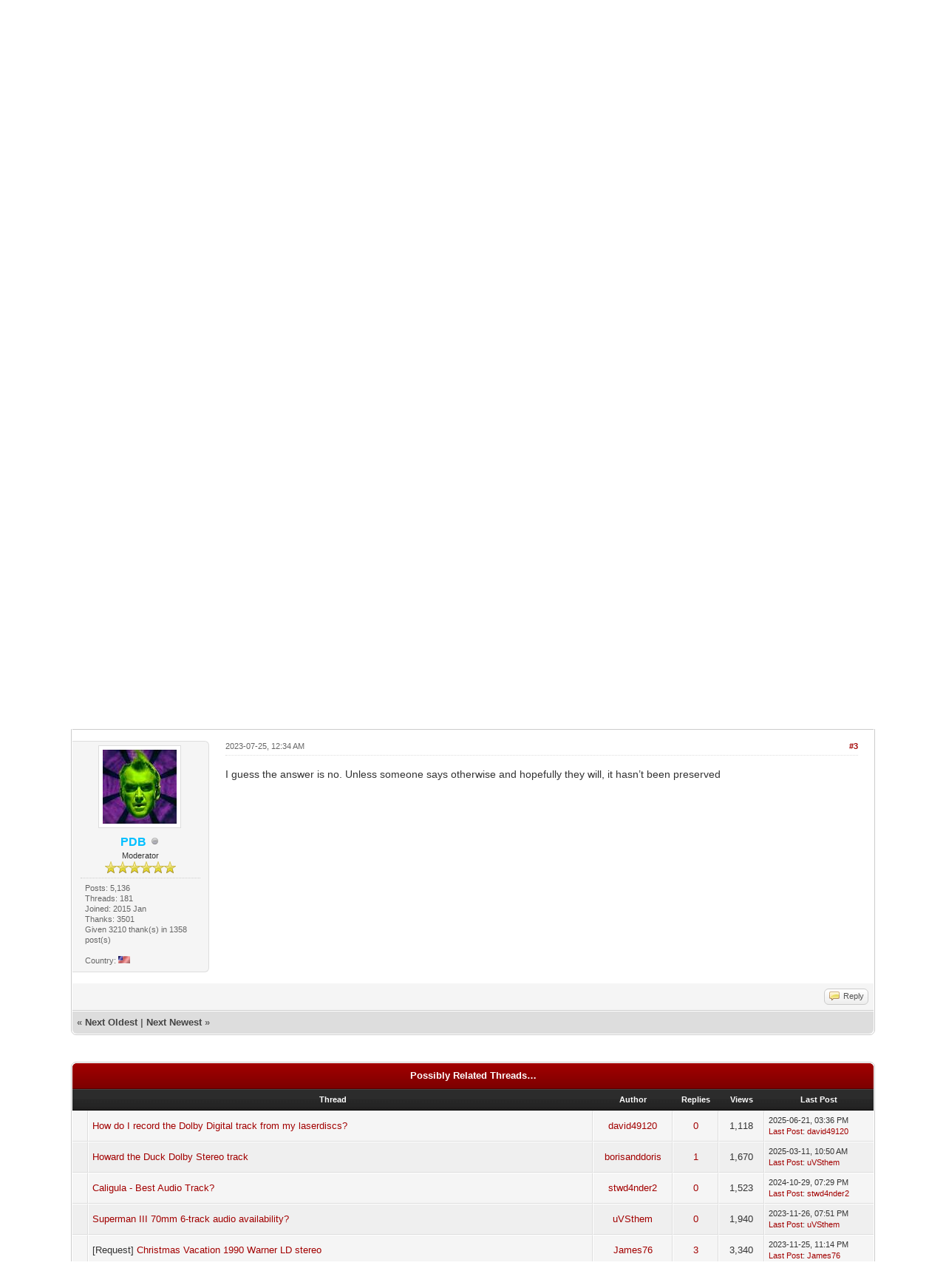

--- FILE ---
content_type: text/html; charset=UTF-8
request_url: https://fanrestore.com/thread-4724-post-87072.html
body_size: 10553
content:
<!DOCTYPE html PUBLIC "-//W3C//DTD XHTML 1.0 Transitional//EN" "http://www.w3.org/TR/xhtml1/DTD/xhtml1-transitional.dtd"><!-- start: showthread -->
<html xml:lang="en" lang="en" xmlns="http://www.w3.org/1999/xhtml">
<head>
<title>Willy Wonka &amp; the Chocolate Factory 1996 Warner LD dubbing track</title>
<!-- start: headerinclude -->
<link rel="alternate" type="application/rss+xml" title="Latest Threads (RSS 2.0)" href="https://fanrestore.com/syndication.php" />
<link rel="alternate" type="application/atom+xml" title="Latest Threads (Atom 1.0)" href="https://fanrestore.com/syndication.php?type=atom1.0" />
<link rel="icon" type="image/png" sizes="32x32" href="https://fanrestore.com/favicon-32x32.png">
<link rel="icon" type="image/png" sizes="16x16" href="https://fanrestore.com/favicon-16x16.png">
<meta name="referrer" content="no-referrer" />
<meta http-equiv="Content-Type" content="text/html; charset=UTF-8" />
<meta http-equiv="Content-Script-Type" content="text/javascript" />
<script type="text/javascript" src="https://fanrestore.com/jscripts/jquery.js?ver=1823"></script>
<script type="text/javascript" src="https://fanrestore.com/jscripts/jquery.plugins.min.js?ver=1821"></script>
<script type="text/javascript" src="https://fanrestore.com/jscripts/general.js?ver=1827"></script>

<link type="text/css" rel="stylesheet" href="cache/themes/global/thanks/thx.css" />
<script type="text/javascript" src="jscripts/thx.js"></script>
<link type="text/css" rel="stylesheet" href="https://fanrestore.com/cache/themes/theme39/global.min.css?t=1641947358" />
<link type="text/css" rel="stylesheet" href="https://fanrestore.com/cache/themes/theme1/star_ratings.min.css?t=1739316847" />
<link type="text/css" rel="stylesheet" href="https://fanrestore.com/cache/themes/theme1/showthread.min.css?t=1739316847" />
<link type="text/css" rel="stylesheet" href="https://fanrestore.com/cache/themes/theme1/css3.min.css?t=1739316847" />
<link type="text/css" rel="stylesheet" href="https://fanrestore.com/cache/themes/theme39/color_flame.min.css?t=1639365283" />

<script type="text/javascript">
<!--
	lang.unknown_error = "An unknown error has occurred.";
	lang.confirm_title = "Please Confirm";
	lang.expcol_collapse = "[-]";
	lang.expcol_expand = "[+]";
	lang.select2_match = "One result is available, press enter to select it.";
	lang.select2_matches = "{1} results are available, use up and down arrow keys to navigate.";
	lang.select2_nomatches = "No matches found";
	lang.select2_inputtooshort_single = "Please enter one or more character";
	lang.select2_inputtooshort_plural = "Please enter {1} or more characters";
	lang.select2_inputtoolong_single = "Please delete one character";
	lang.select2_inputtoolong_plural = "Please delete {1} characters";
	lang.select2_selectiontoobig_single = "You can only select one item";
	lang.select2_selectiontoobig_plural = "You can only select {1} items";
	lang.select2_loadmore = "Loading more results&hellip;";
	lang.select2_searching = "Searching&hellip;";

        var templates = {
		modal: '<div class=\"modal\">\
	<div style=\"overflow-y: auto; max-height: 400px;\">\
		<table border=\"0\" cellspacing=\"0\" cellpadding=\"5\" class=\"tborder\">\
			<tr>\
				<td class=\"thead\"><strong>__title__</strong></td>\
			</tr>\
			<tr>\
				<td class=\"trow1\">__message__</td>\
			</tr>\
			<tr>\
				<td class=\"tfoot\">\
					<div style=\"text-align: center\" class=\"modal_buttons\">__buttons__</div>\
				</td>\
			</tr>\
		</table>\
	</div>\
</div>',
		modal_button: '<input type=\"submit\" class=\"button\" value=\"__title__\"/>&nbsp;'
	};

	var cookieDomain = ".fanrestore.com";
	var cookiePath = "/";
	var cookiePrefix = "";
	var cookieSecureFlag = "1";
	var deleteevent_confirm = "Are you sure you want to delete this event?";
	var removeattach_confirm = "Are you sure you want to remove the selected attachment from this post?";
	var loading_text = 'Loading. <br />Please Wait&hellip;';
	var saving_changes = 'Saving changes&hellip;';
	var use_xmlhttprequest = "1";
	var my_post_key = "41adbe257e510c40f770f1f738e7b634";
	var rootpath = "https://fanrestore.com";
	var imagepath = "https://fanrestore.com/images";
  	var yes_confirm = "Yes";
	var no_confirm = "No";
	var MyBBEditor = null;
	var spinner_image = "https://fanrestore.com/images/spinner.gif";
	var spinner = "<img src='" + spinner_image +"' alt='' />";
	var modal_zindex = 9999;
// -->
</script>
<!-- end: headerinclude -->
<script type="text/javascript">
// <!--
	lang.processing = 'Processing...';
// -->
</script>
<script type="text/javascript">
<!--
	var quickdelete_confirm = "Are you sure you want to delete this post?";
	var quickrestore_confirm = "Are you sure you want to restore this post?";
	var allowEditReason = "1";
	lang.save_changes = "Save Changes";
	lang.cancel_edit = "Cancel Edit";
	lang.quick_edit_update_error = "There was an error editing your reply:";
	lang.quick_reply_post_error = "There was an error posting your reply:";
	lang.quick_delete_error = "There was an error deleting your reply:";
	lang.quick_delete_success = "The post was deleted successfully.";
	lang.quick_delete_thread_success = "The thread was deleted successfully.";
	lang.quick_restore_error = "There was an error restoring your reply:";
	lang.quick_restore_success = "The post was restored successfully.";
	lang.editreason = "Edit Reason";
	lang.post_deleted_error = "You can not perform this action to a deleted post.";
	lang.softdelete_thread = "Soft Delete Thread";
	lang.restore_thread = "Restore Thread";
// -->
</script>
<!-- jeditable (jquery) -->
<script type="text/javascript" src="https://fanrestore.com/jscripts/report.js?ver=1820"></script>
<script src="https://fanrestore.com/jscripts/jeditable/jeditable.min.js"></script>
<script type="text/javascript" src="https://fanrestore.com/jscripts/thread.js?ver=1827"></script>

<script type="text/javascript">
function convertimages(){
$('a').each(function(){
 var a=$(this);
 if(a.text().substr(0,4)=='[Ima'){
   b='https'+a.attr("href").substr(4);
   a.attr("href",b);
   a.html('<img src="'+b+'" alt="" />');
}
});
}
</script>
<!-- start: automedia_player_styles -->
<link rel="stylesheet" href="https://fanrestore.com/jscripts/automedia/build/mediaelementplayer.css?ver=4101" />
<link rel="stylesheet" href="https://fanrestore.com/jscripts/automedia/mep-feature-playlist.css?ver=4101" />
<!-- end: automedia_player_styles -->
</head>
<body onload="convertimages();">
	<!-- start: header -->
<div id="container">
		<a name="top" id="top"></a>
		<div id="header">
			<div id="logo">
				<div class="wrapper">
					<a href="https://fanrestore.com/index.php"><img src="https://fanrestore.com/images/fanrestore-logo.png" alt="Fanrestore - Fan Restoration Forum" title="Fanrestore - Fan Restoration Forum" /></a>
					<ul class="menu top_links">
						<!-- start: header_menu_portal -->
<li><a href="https://fanrestore.com/portal.php" class="portal">Portal</a></li>
<!-- end: header_menu_portal -->
						
						
						
						<li><a href="https://fanrestore.com/misc.php?action=help" class="help">Help</a></li>
					</ul>
				</div>
			</div>
			<div id="panel">
				<div class="upper">
					<div class="wrapper">
						
						<!-- start: header_welcomeblock_guest -->
						<!-- Continuation of div(class="upper") as opened in the header template -->
						<span class="welcome">Hello There, Guest! <a href="https://fanrestore.com/member.php?action=login" onclick="$('#quick_login').modal({ fadeDuration: 250, keepelement: true, zIndex: (typeof modal_zindex !== 'undefined' ? modal_zindex : 9999) }); return false;" class="login">Login</a> <a href="https://fanrestore.com/member.php?action=register" class="register">Register</a></span>
					</div>
				</div>
				<div class="modal" id="quick_login" style="display: none;">
					<form method="post" action="https://fanrestore.com/member.php">
						<input name="action" type="hidden" value="do_login" />
						<input name="url" type="hidden" value="" />
						<input name="quick_login" type="hidden" value="1" />
						<input name="my_post_key" type="hidden" value="41adbe257e510c40f770f1f738e7b634" />
						<table width="100%" cellspacing="0" cellpadding="5" border="0" class="tborder">
							<tr>
								<td class="thead" colspan="2"><strong>Login</strong></td>
							</tr>
							<!-- start: header_welcomeblock_guest_login_modal -->
<tr>
	<td class="trow1" width="25%"><strong>Username:</strong></td>
	<td class="trow1"><input name="quick_username" id="quick_login_username" type="text" value="" class="textbox initial_focus" /></td>
</tr>
<tr>
	<td class="trow2"><strong>Password:</strong></td>
	<td class="trow2">
		<input name="quick_password" id="quick_login_password" type="password" value="" class="textbox" /><br />
		<a href="https://fanrestore.com/member.php?action=lostpw" class="lost_password">Lost Password?</a>
	</td>
</tr>
<tr>
	<td class="trow1">&nbsp;</td>
	<td class="trow1 remember_me">
		<input name="quick_remember" id="quick_login_remember" type="checkbox" value="yes" class="checkbox" checked="checked" />
		<label for="quick_login_remember">Remember me</label>
	</td>
</tr>
<tr>
	<td class="trow2" colspan="2">
		<div align="center"><input name="submit" type="submit" class="button" value="Login" /></div>
	</td>
</tr>
<!-- end: header_welcomeblock_guest_login_modal -->
						</table>
					</form>
				</div>
				<script type="text/javascript">
					$("#quick_login input[name='url']").val($(location).attr('href'));
				</script>
<!-- end: header_welcomeblock_guest -->
					<!-- </div> in header_welcomeblock_member and header_welcomeblock_guest -->
				<!-- </div> in header_welcomeblock_member and header_welcomeblock_guest -->
			</div>
		</div>
		<div id="content">
			<div class="wrapper">
				
				
				
				
                                
				
				
				 <!-- BAM --><!-- start: bam_announcement_container -->

<style>
	.bam_announcement.yellow {
		background: #FFF6BF;
		border: 1px solid #FFD324;
	}

	.bam_announcement.green {
		background: #D6ECA6;
		border: 1px solid #8DC93E;
	}

	.bam_announcement.orange {
		background: #f58f10;
		border: 1px solid #926c28;
		color: #fff;
	}

	.bam_announcement.blue {
		background: #ADCBE7;
		border: 1px solid #0F5C8E;
	}

	.bam_announcement.red {
		background: #FBE3E4;
		border: 1px solid #A5161A;
	}

	.bam_announcement.magenta {
		background: #ff64a4;
		border: 1px solid #46042f;
		color: #ffffff;
	}

	.bam_announcement.silver {
		background: #e9eaea;
		border: 1px solid #8291ab;
	}

	.bam_announcement {
		-moz-border-radius: 5px;
		-webkit-border-radius: 5px;
		border-radius: 5px; 
		text-align: center;
		margin: 10px auto;
		padding: 8px 12px;
		background: #EBEBEB;
		color: #000000;
		border: 1px solid #ADADAD;
	}

	.bam_date {
		color: #636161;
		font-size: 0.78em;
		margin-left: 6px;
	}	

	.close_bam_announcement {
		float:right;
		display:inline-block;
		padding-right: 2px;
		padding-left: 2px;
		margin-right: 6px;
		font-weight: bold;
	}
	
	.close_bam_announcement:hover {
		float:right;
		display:inline-block;
		color:#000;
	}

	.bam_nodismiss {
		display: none !important; 
	}

	.bam_slidedown {
		display: none;
	}

	.bam_round {
		-webkit-border-radius: 20px;
		-moz-border-radius: 20px;
		border-radius: 20px;
	}

	.bam_wrapper {
		width: 100%; 
		display: inline-block;
		margin-bottom: 10px;
	}
	
	/* Replace this field with any custom CSS classes. */
</style>
	
	<!-- Don't remove this. Needed for handling announcement dismissals. --> 
<script>
		$(document).ready(function(){
			$('.bam_slidedown').delay(100).slideDown(325);
		});	
		// Allow me to give credit. This was great:  https://lifeofadesigner.com/javascript/hide-dismissed-notifications-with-jquery-and-cookies
	
	$(document).ready(function () {
		if (GetCookie("dismissed-notifications")) {
			$(GetCookie("dismissed-notifications")).hide();
		}
		$(".dismiss-notification").click(function () {
			var alertId = $(this).closest(".bam-unsticky").attr("id"); 
			var dismissedNotifications = GetCookie("dismissed-notifications") + ",#" + alertId; 
			$(this).closest(".bam-unsticky").fadeOut("slow"); 
			SetCookie("dismissed-notifications",dismissedNotifications.replace("null,","")) //update cookie
		});

		// Same as above, but close only. Don't set a cookie. 
		$(".bam-close-notification").click(function () {
			var alertId = $(this).closest(".bam-unsticky").attr("id"); 
			var dismissedNotifications = GetCookie("dismissed-notifications") + ",#" + alertId; 
			$(this).closest(".bam-unsticky").fadeOut("slow"); 
		});

	function SetCookie(sName, sValue) {
		document.cookie = sName + "=" + escape(sValue);
		var date = new Date();
		date.setTime(date.getTime() + (30 * 24 * 60 * 60 * 1000));
		document.cookie += ("; expires=" + date.toUTCString()); 
	}

	function GetCookie(sName) {
		var aCookie = document.cookie.split("; ");
		for (var i=0; i < aCookie.length; i++) {
			var aCrumb = aCookie[i].split("=");
			if (sName == aCrumb[0]) 
				return unescape(aCrumb[1]);
		}
		return null;
	}
	});
</script>
<div class="bam_wrapper"><div class="bam_announcements bam_slidedown"><!-- start: bam_announcement -->
<p class=" bam_announcement red" id="announcement-75269015">Hello guest, if you like this forum, why don&#039;t you register? <a href="https://fanrestore.com/member.php?action=register" target="_blank" rel="noopener" class="mycode_url">https://fanrestore.com/member.php?action=register</a> <span class="bam_date">(December 14, 2021)</span>
<span class='close_bam_announcement bam_nodismiss'>x</span></p>
<!-- end: bam_announcement --></div></div>
<!-- end: bam_announcement_container --><!-- /BAM --> 
				<!-- start: nav -->

<div class="navigation">
<!-- start: nav_bit -->
<a href="https://fanrestore.com/index.php">Fanrestore - Fan Restoration Forum</a><!-- start: nav_sep -->
&rsaquo;
<!-- end: nav_sep -->
<!-- end: nav_bit --><!-- start: nav_bit -->
<a href="forum-29.html">Audio projects</a><!-- start: nav_sep -->
&rsaquo;
<!-- end: nav_sep -->
<!-- end: nav_bit --><!-- start: nav_bit -->
<a href="forum-30-page-6.html">Requests, proposals, help</a><!-- start: nav_dropdown -->
 <img src="https://fanrestore.com/images/arrow_down.png" alt="v" title="" class="pagination_breadcrumb_link" id="breadcrumb_multipage" /><!-- start: multipage_breadcrumb -->
<div id="breadcrumb_multipage_popup" class="pagination pagination_breadcrumb" style="display: none;">
<!-- start: multipage_prevpage -->
<a href="forum-30-page-5.html" class="pagination_previous">&laquo; Previous</a>
<!-- end: multipage_prevpage --><!-- start: multipage_page -->
<a href="forum-30.html" class="pagination_page">1</a>
<!-- end: multipage_page --><!-- start: multipage_page -->
<a href="forum-30-page-2.html" class="pagination_page">2</a>
<!-- end: multipage_page --><!-- start: multipage_page -->
<a href="forum-30-page-3.html" class="pagination_page">3</a>
<!-- end: multipage_page --><!-- start: multipage_page -->
<a href="forum-30-page-4.html" class="pagination_page">4</a>
<!-- end: multipage_page --><!-- start: multipage_page -->
<a href="forum-30-page-5.html" class="pagination_page">5</a>
<!-- end: multipage_page --><!-- start: multipage_page_link_current -->
 <a href="forum-30-page-6.html" class="pagination_current">6</a>
<!-- end: multipage_page_link_current --><!-- start: multipage_page -->
<a href="forum-30-page-7.html" class="pagination_page">7</a>
<!-- end: multipage_page --><!-- start: multipage_page -->
<a href="forum-30-page-8.html" class="pagination_page">8</a>
<!-- end: multipage_page --><!-- start: multipage_page -->
<a href="forum-30-page-9.html" class="pagination_page">9</a>
<!-- end: multipage_page --><!-- start: multipage_page -->
<a href="forum-30-page-10.html" class="pagination_page">10</a>
<!-- end: multipage_page --><!-- start: multipage_page -->
<a href="forum-30-page-11.html" class="pagination_page">11</a>
<!-- end: multipage_page --><!-- start: multipage_end -->
&hellip;  <a href="forum-30-page-19.html" class="pagination_last">19</a>
<!-- end: multipage_end --><!-- start: multipage_nextpage -->
<a href="forum-30-page-7.html" class="pagination_next">Next &raquo;</a>
<!-- end: multipage_nextpage -->
</div>
<script type="text/javascript">
// <!--
	if(use_xmlhttprequest == "1")
	{
		$("#breadcrumb_multipage").popupMenu();
	}
// -->
</script>
<!-- end: multipage_breadcrumb -->
<!-- end: nav_dropdown -->
<!-- end: nav_bit --><!-- start: nav_sep_active -->
<br /><img src="https://fanrestore.com/images/nav_bit.png" alt="" />
<!-- end: nav_sep_active --><!-- start: nav_bit_active -->
<span class="active">[Request]&nbsp;Willy Wonka &amp; the Chocolate Factory 1996 Warner LD dubbing track</span>
<!-- end: nav_bit_active -->
</div>
<!-- end: nav -->
				<br />
<!-- end: header -->
	
	
	<div class="float_left">
		
	</div>
	<div class="float_right">
		
	</div>
	<!-- start: showthread_ratethread -->
<div style="margin-top: 6px; padding-right: 10px;" class="float_right">
		<script type="text/javascript">
		<!--
			lang.ratings_update_error = "There was an error updating the rating.";
		// -->
		</script>
		<script type="text/javascript" src="https://fanrestore.com/jscripts/rating.js?ver=1821"></script>
		<div class="inline_rating">
			<strong class="float_left" style="padding-right: 10px;">Thread Rating:</strong>
			<ul class="star_rating star_rating_notrated" id="rating_thread_4724">
				<li style="width: 0%" class="current_rating" id="current_rating_4724">0 Vote(s) - 0 Average</li>
				<li><a class="one_star" title="1 star out of 5" href="./ratethread.php?tid=4724&amp;rating=1&amp;my_post_key=41adbe257e510c40f770f1f738e7b634">1</a></li>
				<li><a class="two_stars" title="2 stars out of 5" href="./ratethread.php?tid=4724&amp;rating=2&amp;my_post_key=41adbe257e510c40f770f1f738e7b634">2</a></li>
				<li><a class="three_stars" title="3 stars out of 5" href="./ratethread.php?tid=4724&amp;rating=3&amp;my_post_key=41adbe257e510c40f770f1f738e7b634">3</a></li>
				<li><a class="four_stars" title="4 stars out of 5" href="./ratethread.php?tid=4724&amp;rating=4&amp;my_post_key=41adbe257e510c40f770f1f738e7b634">4</a></li>
				<li><a class="five_stars" title="5 stars out of 5" href="./ratethread.php?tid=4724&amp;rating=5&amp;my_post_key=41adbe257e510c40f770f1f738e7b634">5</a></li>
			</ul>
		</div>
</div>
<!-- end: showthread_ratethread -->
	<table border="0" cellspacing="0" cellpadding="5" class="tborder tfixed clear">
		<tr>
			<td class="thead">
				<div class="float_right">
					<span class="smalltext"><strong><a href="showthread.php?mode=threaded&amp;tid=4724&amp;pid=87072#pid87072">Threaded Mode</a></strong></span>
				</div>
				<div>
					<strong>[Request]&nbsp;Willy Wonka &amp; the Chocolate Factory 1996 Warner LD dubbing track</strong>
				</div>
			</td>
		</tr>
<tr><td id="posts_container">
	<div id="posts">
		<!-- start: postbit_classic -->

<a name="pid80562" id="pid80562"></a>
<div class="post classic " style="" id="post_80562">
<div class="post_author scaleimages">
	<!-- start: postbit_avatar -->
<div class="author_avatar"><a href="user-3283.html"><img src="https://fanrestore.com/uploads/avatars/avatar_3283.png?dateline=1645309441" alt="" width="50" height="50" /></a></div>
<!-- end: postbit_avatar -->
	<div class="author_information">
			<strong><span class="largetext"><a href="https://fanrestore.com/user-3283.html">James76</a></span></strong> <!-- start: postbit_offline -->
<img src="https://fanrestore.com/images/buddy_offline.png" title="Offline" alt="Offline" class="buddy_status" />
<!-- end: postbit_offline --><br />
			<span class="smalltext">
				Registered<br />
				<img src="images/star.png" border="0" alt="*" /><img src="images/star.png" border="0" alt="*" /><br />
				
			</span>
	</div>
	<div class="author_statistics">
		<!-- start: postbit_author_user -->

	Posts: 60<br />
	Threads: 24<br />
	Joined: 2021 Sep
	
<!-- end: postbit_author_user --><!-- start: thanks_postbit_count -->
<div><span class="smalltext">Thanks: 0<br />
	Given 11 thank(s) in 9 post(s)<br /></span></div>
<!-- end: thanks_postbit_count --><!-- start: postbit_country -->
<br />Country: <img src="images/flags/united_states.png" alt="United States" title="United States" />
<!-- end: postbit_country -->
	</div>
</div>
<div class="post_content">
	<div class="post_head">
		<!-- start: postbit_posturl -->
<div class="float_right" style="vertical-align: top">
<!-- IS_UNREAD --><strong><a href="thread-4724-post-80562.html#pid80562" title="Willy Wonka &amp; the Chocolate Factory 1996 Warner LD dubbing track">#1</a></strong>

</div>
<!-- end: postbit_posturl -->
		
		<span class="post_date">2022-03-26, 01:15 AM <span class="post_edit" id="edited_by_80562"><!-- start: postbit_editedby -->
<span class="edited_post">(This post was last modified: 2024-04-02, 04:09 AM by <a href="https://fanrestore.com/user-3283.html">James76</a>.)</span>
<!-- end: postbit_editedby --></span></span>
	
	</div>
	<div class="post_body scaleimages" id="pid_80562">
		Hi,<br />
<br />
Has anyone preserved the dubbing track (incorrectly referred to as the "music-minus-vocals track") from the 1996 Warner LD (14546) of <span style="font-style: italic;" class="mycode_i">Willy Wonka &amp; the Chocolate Factory</span> as a 16-bit lossless PCM WAV file or 24-bit lossless FLAC file in 2.0 mono sound? I would like it to be synced to the 4K UHD Blu-ray and 1080p Blu-ray so I can mux the synced-to-the-1080p-Blu-ray version to my MKV file rip of the movie from the regular Blu-ray from the 2011 40th Anniversary Ultimate Collector's Edition box set.<br />
<br />
Thanks!
	</div>
	
	<!-- start: postbit_signature -->
<div class="signature scaleimages">
Our world in 2025 = an unintentional prediction in <span style="text-decoration: underline;" class="mycode_u">1984</span> by George Orwell<br />
Our world in 2026 = an unintentional prediction in <span style="text-decoration: underline;" class="mycode_u">Metropolis</span> by Thea Von Harbou<br />
Our world in 2027 = ?
</div>
<!-- end: postbit_signature -->
	<div class="post_meta" id="post_meta_80562">
		
		<div class="float_right">
			
		</div>
	</div>
	
</div>
<div class="post_controls">
	<div class="postbit_buttons author_buttons float_left">
		
	</div>
	<div class="postbit_buttons post_management_buttons float_right">
		<!-- start: postbit_quote -->
<a href="newreply.php?tid=4724&amp;replyto=80562" title="Quote this message in a reply" class="postbit_quote postbit_mirage"><span>Reply</span></a>
<!-- end: postbit_quote -->
	</div><!-- start: thanks_postbit_outline -->
<div id="thx_list80562" class="thx_list hide"><span class="smalltext thx_list_lable">Thanks given by:</span><span id="thx_entry80562"></span>
		</div>
<!-- end: thanks_postbit_outline -->
</div>
</div>
<!-- end: postbit_classic --><!-- start: postbit_classic -->

<a name="pid87070" id="pid87070"></a>
<div class="post classic " style="" id="post_87070">
<div class="post_author scaleimages">
	<!-- start: postbit_avatar -->
<div class="author_avatar"><a href="user-3283.html"><img src="https://fanrestore.com/uploads/avatars/avatar_3283.png?dateline=1645309441" alt="" width="50" height="50" /></a></div>
<!-- end: postbit_avatar -->
	<div class="author_information">
			<strong><span class="largetext"><a href="https://fanrestore.com/user-3283.html">James76</a></span></strong> <!-- start: postbit_offline -->
<img src="https://fanrestore.com/images/buddy_offline.png" title="Offline" alt="Offline" class="buddy_status" />
<!-- end: postbit_offline --><br />
			<span class="smalltext">
				Registered<br />
				<img src="images/star.png" border="0" alt="*" /><img src="images/star.png" border="0" alt="*" /><br />
				
			</span>
	</div>
	<div class="author_statistics">
		<!-- start: postbit_author_user -->

	Posts: 60<br />
	Threads: 24<br />
	Joined: 2021 Sep
	
<!-- end: postbit_author_user --><!-- start: thanks_postbit_count -->
<div><span class="smalltext">Thanks: 0<br />
	Given 11 thank(s) in 9 post(s)<br /></span></div>
<!-- end: thanks_postbit_count --><!-- start: postbit_country -->
<br />Country: <img src="images/flags/united_states.png" alt="United States" title="United States" />
<!-- end: postbit_country -->
	</div>
</div>
<div class="post_content">
	<div class="post_head">
		<!-- start: postbit_posturl -->
<div class="float_right" style="vertical-align: top">
<!-- IS_UNREAD --><strong><a href="thread-4724-post-87070.html#pid87070" title="RE: Willy Wonka and the Chocolate Factory dubbing track synced to UHD/BD?">#2</a></strong>

</div>
<!-- end: postbit_posturl -->
		
		<span class="post_date">2023-07-24, 10:58 PM <span class="post_edit" id="edited_by_87070"></span></span>
	
	</div>
	<div class="post_body scaleimages" id="pid_87070">
		Well? Anyone?
	</div>
	
	<!-- start: postbit_signature -->
<div class="signature scaleimages">
Our world in 2025 = an unintentional prediction in <span style="text-decoration: underline;" class="mycode_u">1984</span> by George Orwell<br />
Our world in 2026 = an unintentional prediction in <span style="text-decoration: underline;" class="mycode_u">Metropolis</span> by Thea Von Harbou<br />
Our world in 2027 = ?
</div>
<!-- end: postbit_signature -->
	<div class="post_meta" id="post_meta_87070">
		
		<div class="float_right">
			
		</div>
	</div>
	
</div>
<div class="post_controls">
	<div class="postbit_buttons author_buttons float_left">
		
	</div>
	<div class="postbit_buttons post_management_buttons float_right">
		<!-- start: postbit_quote -->
<a href="newreply.php?tid=4724&amp;replyto=87070" title="Quote this message in a reply" class="postbit_quote postbit_mirage"><span>Reply</span></a>
<!-- end: postbit_quote -->
	</div><!-- start: thanks_postbit_outline -->
<div id="thx_list87070" class="thx_list hide"><span class="smalltext thx_list_lable">Thanks given by:</span><span id="thx_entry87070"></span>
		</div>
<!-- end: thanks_postbit_outline -->
</div>
</div>
<!-- end: postbit_classic --><!-- start: postbit_classic -->

<a name="pid87072" id="pid87072"></a>
<div class="post classic " style="" id="post_87072">
<div class="post_author scaleimages">
	<!-- start: postbit_avatar -->
<div class="author_avatar"><a href="user-6.html"><img src="https://fanrestore.com/uploads/avatars/avatar_6.jpeg?dateline=1578422121" alt="" width="100" height="100" /></a></div>
<!-- end: postbit_avatar -->
	<div class="author_information">
			<strong><span class="largetext"><a href="https://fanrestore.com/user-6.html"><span style="color: #00BFFF;"><strong>PDB</strong></span></a></span></strong> <!-- start: postbit_offline -->
<img src="https://fanrestore.com/images/buddy_offline.png" title="Offline" alt="Offline" class="buddy_status" />
<!-- end: postbit_offline --><br />
			<span class="smalltext">
				Moderator<br />
				<img src="images/star.png" border="0" alt="*" /><img src="images/star.png" border="0" alt="*" /><img src="images/star.png" border="0" alt="*" /><img src="images/star.png" border="0" alt="*" /><img src="images/star.png" border="0" alt="*" /><img src="images/star.png" border="0" alt="*" /><br />
				
			</span>
	</div>
	<div class="author_statistics">
		<!-- start: postbit_author_user -->

	Posts: 5,136<br />
	Threads: 181<br />
	Joined: 2015 Jan
	
<!-- end: postbit_author_user --><!-- start: thanks_postbit_count -->
<div><span class="smalltext">Thanks: 3501<br />
	Given 3210 thank(s) in 1358 post(s)<br /></span></div>
<!-- end: thanks_postbit_count --><!-- start: postbit_country -->
<br />Country: <img src="images/flags/united_states.png" alt="United States" title="United States" />
<!-- end: postbit_country -->
	</div>
</div>
<div class="post_content">
	<div class="post_head">
		<!-- start: postbit_posturl -->
<div class="float_right" style="vertical-align: top">
<!-- IS_UNREAD --><strong><a href="thread-4724-post-87072.html#pid87072" title="RE: Willy Wonka and the Chocolate Factory dubbing track synced to UHD/BD?">#3</a></strong>

</div>
<!-- end: postbit_posturl -->
		
		<span class="post_date">2023-07-25, 12:34 AM <span class="post_edit" id="edited_by_87072"></span></span>
	
	</div>
	<div class="post_body scaleimages" id="pid_87072">
		I guess the answer is no. Unless someone says otherwise and hopefully they will, it hasn’t been preserved
	</div>
	
	
	<div class="post_meta" id="post_meta_87072">
		
		<div class="float_right">
			
		</div>
	</div>
	
</div>
<div class="post_controls">
	<div class="postbit_buttons author_buttons float_left">
		
	</div>
	<div class="postbit_buttons post_management_buttons float_right">
		<!-- start: postbit_quote -->
<a href="newreply.php?tid=4724&amp;replyto=87072" title="Quote this message in a reply" class="postbit_quote postbit_mirage"><span>Reply</span></a>
<!-- end: postbit_quote -->
	</div><!-- start: thanks_postbit_outline -->
<div id="thx_list87072" class="thx_list hide"><span class="smalltext thx_list_lable">Thanks given by:</span><span id="thx_entry87072"></span>
		</div>
<!-- end: thanks_postbit_outline -->
</div>
</div>
<!-- end: postbit_classic -->
	</div>
</td></tr>
		<tr>
			<td class="tfoot">
				
				<div>
					<strong>&laquo; <a href="thread-4724-nextoldest.html">Next Oldest</a> | <a href="thread-4724-nextnewest.html">Next Newest</a> &raquo;</strong>
				</div>
			</td>
		</tr>
	</table>
	<div class="float_left">
		
	</div>
	<div style="padding-top: 4px;" class="float_right">
		
	</div>
	<br class="clear" />
	
	
	<!-- start: showthread_similarthreads -->
<br />
<table border="0" cellspacing="0" cellpadding="5" class="tborder">
<tr>
<td class="thead" align="center" colspan="6"><strong>Possibly Related Threads&hellip;</strong></td>
</tr>
<tr>
<td class="tcat" align="center" colspan="2"><span class="smalltext"><strong>Thread</strong></span></td>
<td class="tcat" align="center"><span class="smalltext"><strong>Author</strong></span></td>
<td class="tcat" align="center"><span class="smalltext"><strong>Replies</strong></span></td>
<td class="tcat" align="center"><span class="smalltext"><strong>Views</strong></span></td>
<td class="tcat" align="center"><span class="smalltext"><strong>Last Post</strong></span></td>
</tr>
<!-- start: showthread_similarthreads_bit -->
<tr>
	<td align="center" class="trow1" width="2%">&nbsp;</td>
	<td class="trow1"><a href="thread-6395.html">How do I record the Dolby Digital track from my laserdiscs?</a></td>
	<td align="center" class="trow1"><avatarep_suid_[5331]><avatarep_suid_[5331]><avatarep_suid_[5331]><avatarep_suid_[5331]><avatarep_suid_[5331]><avatarep_suid_[5331]><a href="https://fanrestore.com/user-5331.html">david49120</a></td>
	<td align="center" class="trow1"><a href="https://fanrestore.com/misc.php?action=whoposted&tid=6395" onclick="MyBB.whoPosted(6395); return false;">0</a></td>
	<td align="center" class="trow1">1,118</td>
	<td class="trow1" style="white-space: nowrap">
		<span class="smalltext">2025-06-21, 03:36 PM<br />
		<a href="thread-6395-lastpost.html">Last Post</a>: <a href="https://fanrestore.com/user-5331.html">david49120</a></span>
	</td>
	</tr>
<!-- end: showthread_similarthreads_bit --><!-- start: showthread_similarthreads_bit -->
<tr>
	<td align="center" class="trow2" width="2%">&nbsp;</td>
	<td class="trow2"><a href="thread-6264.html">Howard the Duck Dolby Stereo track</a></td>
	<td align="center" class="trow2"><avatarep_suid_[1519]><avatarep_suid_[1519]><avatarep_suid_[1519]><avatarep_suid_[1519]><avatarep_suid_[1519]><avatarep_suid_[1519]><a href="https://fanrestore.com/user-1519.html">borisanddoris</a></td>
	<td align="center" class="trow2"><a href="https://fanrestore.com/misc.php?action=whoposted&tid=6264" onclick="MyBB.whoPosted(6264); return false;">1</a></td>
	<td align="center" class="trow2">1,670</td>
	<td class="trow2" style="white-space: nowrap">
		<span class="smalltext">2025-03-11, 10:50 AM<br />
		<a href="thread-6264-lastpost.html">Last Post</a>: <a href="https://fanrestore.com/user-2548.html">uVSthem</a></span>
	</td>
	</tr>
<!-- end: showthread_similarthreads_bit --><!-- start: showthread_similarthreads_bit -->
<tr>
	<td align="center" class="trow1" width="2%">&nbsp;</td>
	<td class="trow1"><a href="thread-6118.html">Caligula - Best Audio Track?</a></td>
	<td align="center" class="trow1"><avatarep_suid_[3147]><avatarep_suid_[3147]><avatarep_suid_[3147]><avatarep_suid_[3147]><avatarep_suid_[3147]><avatarep_suid_[3147]><a href="https://fanrestore.com/user-3147.html">stwd4nder2</a></td>
	<td align="center" class="trow1"><a href="https://fanrestore.com/misc.php?action=whoposted&tid=6118" onclick="MyBB.whoPosted(6118); return false;">0</a></td>
	<td align="center" class="trow1">1,523</td>
	<td class="trow1" style="white-space: nowrap">
		<span class="smalltext">2024-10-29, 07:29 PM<br />
		<a href="thread-6118-lastpost.html">Last Post</a>: <a href="https://fanrestore.com/user-3147.html">stwd4nder2</a></span>
	</td>
	</tr>
<!-- end: showthread_similarthreads_bit --><!-- start: showthread_similarthreads_bit -->
<tr>
	<td align="center" class="trow2" width="2%">&nbsp;</td>
	<td class="trow2"><a href="thread-5576.html">Superman III 70mm 6-track audio availability?</a></td>
	<td align="center" class="trow2"><avatarep_suid_[2548]><avatarep_suid_[2548]><avatarep_suid_[2548]><avatarep_suid_[2548]><avatarep_suid_[2548]><avatarep_suid_[2548]><a href="https://fanrestore.com/user-2548.html">uVSthem</a></td>
	<td align="center" class="trow2"><a href="https://fanrestore.com/misc.php?action=whoposted&tid=5576" onclick="MyBB.whoPosted(5576); return false;">0</a></td>
	<td align="center" class="trow2">1,940</td>
	<td class="trow2" style="white-space: nowrap">
		<span class="smalltext">2023-11-26, 07:51 PM<br />
		<a href="thread-5576-lastpost.html">Last Post</a>: <a href="https://fanrestore.com/user-2548.html">uVSthem</a></span>
	</td>
	</tr>
<!-- end: showthread_similarthreads_bit --><!-- start: showthread_similarthreads_bit -->
<tr>
	<td align="center" class="trow1" width="2%">&nbsp;</td>
	<td class="trow1">[Request]&nbsp;<a href="thread-5565.html">Christmas Vacation 1990 Warner LD stereo</a></td>
	<td align="center" class="trow1"><avatarep_suid_[3283]><avatarep_suid_[3283]><avatarep_suid_[3283]><avatarep_suid_[3283]><avatarep_suid_[3283]><avatarep_suid_[3283]><a href="https://fanrestore.com/user-3283.html">James76</a></td>
	<td align="center" class="trow1"><a href="https://fanrestore.com/misc.php?action=whoposted&tid=5565" onclick="MyBB.whoPosted(5565); return false;">3</a></td>
	<td align="center" class="trow1">3,340</td>
	<td class="trow1" style="white-space: nowrap">
		<span class="smalltext">2023-11-25, 11:14 PM<br />
		<a href="thread-5565-lastpost.html">Last Post</a>: <a href="https://fanrestore.com/user-3283.html">James76</a></span>
	</td>
	</tr>
<!-- end: showthread_similarthreads_bit --><!-- start: showthread_similarthreads_bit -->
<tr>
	<td align="center" class="trow2" width="2%">&nbsp;</td>
	<td class="trow2">[Request]&nbsp;<a href="thread-4844.html">The Wizard of Oz (1939) 1989/1991 LD [ML101656] mono track synced to UHD/BD?</a></td>
	<td align="center" class="trow2"><avatarep_suid_[3283]><avatarep_suid_[3283]><avatarep_suid_[3283]><avatarep_suid_[3283]><avatarep_suid_[3283]><avatarep_suid_[3283]><a href="https://fanrestore.com/user-3283.html">James76</a></td>
	<td align="center" class="trow2"><a href="https://fanrestore.com/misc.php?action=whoposted&tid=4844" onclick="MyBB.whoPosted(4844); return false;">8</a></td>
	<td align="center" class="trow2">7,511</td>
	<td class="trow2" style="white-space: nowrap">
		<span class="smalltext">2023-05-26, 09:52 PM<br />
		<a href="thread-4844-lastpost.html">Last Post</a>: <a href="https://fanrestore.com/user-3730.html">xwmario</a></span>
	</td>
	</tr>
<!-- end: showthread_similarthreads_bit --><!-- start: showthread_similarthreads_bit -->
<tr>
	<td align="center" class="trow1" width="2%">&nbsp;</td>
	<td class="trow1">[Request]&nbsp;<a href="thread-4718.html">A Boy Named Charlie Brown mono track</a></td>
	<td align="center" class="trow1"><avatarep_suid_[431]><avatarep_suid_[431]><avatarep_suid_[431]><avatarep_suid_[431]><avatarep_suid_[431]><avatarep_suid_[431]><a href="https://fanrestore.com/user-431.html">FrankT</a></td>
	<td align="center" class="trow1"><a href="https://fanrestore.com/misc.php?action=whoposted&tid=4718" onclick="MyBB.whoPosted(4718); return false;">7</a></td>
	<td align="center" class="trow1">7,696</td>
	<td class="trow1" style="white-space: nowrap">
		<span class="smalltext">2022-07-01, 12:08 PM<br />
		<a href="thread-4718-lastpost.html">Last Post</a>: <a href="https://fanrestore.com/user-431.html">FrankT</a></span>
	</td>
	</tr>
<!-- end: showthread_similarthreads_bit --><!-- start: showthread_similarthreads_bit -->
<tr>
	<td align="center" class="trow2" width="2%">&nbsp;</td>
	<td class="trow2"><a href="thread-4556.html">Disney's Tarzan (1999) Audio Track</a></td>
	<td align="center" class="trow2"><avatarep_suid_[215]><avatarep_suid_[215]><avatarep_suid_[215]><avatarep_suid_[215]><avatarep_suid_[215]><avatarep_suid_[215]><a href="https://fanrestore.com/user-215.html">Doctor M</a></td>
	<td align="center" class="trow2"><a href="https://fanrestore.com/misc.php?action=whoposted&tid=4556" onclick="MyBB.whoPosted(4556); return false;">16</a></td>
	<td align="center" class="trow2">12,166</td>
	<td class="trow2" style="white-space: nowrap">
		<span class="smalltext">2022-03-05, 02:53 PM<br />
		<a href="thread-4556-lastpost.html">Last Post</a>: <a href="https://fanrestore.com/user-215.html">Doctor M</a></span>
	</td>
	</tr>
<!-- end: showthread_similarthreads_bit --><!-- start: showthread_similarthreads_bit -->
<tr>
	<td align="center" class="trow1" width="2%">&nbsp;</td>
	<td class="trow1">[Request]&nbsp;<a href="thread-4576.html">Alice in Wonderland (1951) Archive Collection LD Isolated M&amp;E Track</a></td>
	<td align="center" class="trow1"><avatarep_suid_[3283]><avatarep_suid_[3283]><avatarep_suid_[3283]><avatarep_suid_[3283]><avatarep_suid_[3283]><avatarep_suid_[3283]><a href="https://fanrestore.com/user-3283.html">James76</a></td>
	<td align="center" class="trow1"><a href="https://fanrestore.com/misc.php?action=whoposted&tid=4576" onclick="MyBB.whoPosted(4576); return false;">0</a></td>
	<td align="center" class="trow1">3,422</td>
	<td class="trow1" style="white-space: nowrap">
		<span class="smalltext">2022-01-01, 07:32 PM<br />
		<a href="thread-4576-lastpost.html">Last Post</a>: <a href="https://fanrestore.com/user-3283.html">James76</a></span>
	</td>
	</tr>
<!-- end: showthread_similarthreads_bit --><!-- start: showthread_similarthreads_bit -->
<tr>
	<td align="center" class="trow2" width="2%">&nbsp;</td>
	<td class="trow2"><a href="thread-4321.html">[Request] The Egyptian (1954) LD original 4.0 track</a></td>
	<td align="center" class="trow2"><avatarep_suid_[2455]><avatarep_suid_[2455]><avatarep_suid_[2455]><avatarep_suid_[2455]><avatarep_suid_[2455]><avatarep_suid_[2455]><a href="https://fanrestore.com/user-2455.html">Onti</a></td>
	<td align="center" class="trow2"><a href="https://fanrestore.com/misc.php?action=whoposted&tid=4321" onclick="MyBB.whoPosted(4321); return false;">0</a></td>
	<td align="center" class="trow2">2,565</td>
	<td class="trow2" style="white-space: nowrap">
		<span class="smalltext">2021-10-27, 04:21 PM<br />
		<a href="thread-4321-lastpost.html">Last Post</a>: <a href="https://fanrestore.com/user-2455.html">Onti</a></span>
	</td>
	</tr>
<!-- end: showthread_similarthreads_bit -->
</table>
<!-- end: showthread_similarthreads -->
	<br />
	<div class="float_left">
		<ul class="thread_tools">
			<!-- start: showthread_printthread -->
<li class="printable"><a href="printthread.php?tid=4724">View a Printable Version</a></li>
<!-- end: showthread_printthread -->
			
			
			
		</ul>
	</div>

	<div class="float_right" style="text-align: right;">
		
		<!-- start: forumjump_advanced -->
<form action="forumdisplay.php" method="get">
<span class="smalltext"><strong>Forum Jump:</strong></span>
<select name="fid" class="forumjump">
<option value="-4">Private Messages</option>
<option value="-3">User Control Panel</option>
<option value="-5">Who's Online</option>
<option value="-2">Search</option>
<option value="-1">Forum Home</option>
<!-- start: forumjump_bit -->
<option value="57" > Forum administration</option>
<!-- end: forumjump_bit --><!-- start: forumjump_bit -->
<option value="26" >-- Announcements</option>
<!-- end: forumjump_bit --><!-- start: forumjump_bit -->
<option value="8" >-- Bug reports and suggestions</option>
<!-- end: forumjump_bit --><!-- start: forumjump_bit -->
<option value="4" > General discussions</option>
<!-- end: forumjump_bit --><!-- start: forumjump_bit -->
<option value="5" >-- Presentation</option>
<!-- end: forumjump_bit --><!-- start: forumjump_bit -->
<option value="34" >-- Official and unofficial releases</option>
<!-- end: forumjump_bit --><!-- start: forumjump_bit -->
<option value="27" >-- Movies, TV shows and other</option>
<!-- end: forumjump_bit --><!-- start: forumjump_bit -->
<option value="6" >-- Everything else...</option>
<!-- end: forumjump_bit --><!-- start: forumjump_bit -->
<option value="20" > Complete projects</option>
<!-- end: forumjump_bit --><!-- start: forumjump_bit -->
<option value="21" >-- Requests, proposals, help</option>
<!-- end: forumjump_bit --><!-- start: forumjump_bit -->
<option value="23" >-- In progress</option>
<!-- end: forumjump_bit --><!-- start: forumjump_bit -->
<option value="24" >-- Released</option>
<!-- end: forumjump_bit --><!-- start: forumjump_bit -->
<option value="29" > Audio projects</option>
<!-- end: forumjump_bit --><!-- start: forumjump_bit -->
<option value="30" selected="selected">-- Requests, proposals, help</option>
<!-- end: forumjump_bit --><!-- start: forumjump_bit -->
<option value="32" >-- In progress</option>
<!-- end: forumjump_bit --><!-- start: forumjump_bit -->
<option value="33" >-- Released</option>
<!-- end: forumjump_bit --><!-- start: forumjump_bit -->
<option value="37" > Bonus projects</option>
<!-- end: forumjump_bit --><!-- start: forumjump_bit -->
<option value="38" >-- Requests, proposals, help</option>
<!-- end: forumjump_bit --><!-- start: forumjump_bit -->
<option value="39" >-- In progress</option>
<!-- end: forumjump_bit --><!-- start: forumjump_bit -->
<option value="40" >-- Released</option>
<!-- end: forumjump_bit --><!-- start: forumjump_bit -->
<option value="14" > Technical info</option>
<!-- end: forumjump_bit --><!-- start: forumjump_bit -->
<option value="15" >-- Restoration guides</option>
<!-- end: forumjump_bit --><!-- start: forumjump_bit -->
<option value="16" >-- Capture and rip</option>
<!-- end: forumjump_bit --><!-- start: forumjump_bit -->
<option value="17" >-- Converting, encoding, authoring</option>
<!-- end: forumjump_bit --><!-- start: forumjump_bit -->
<option value="18" >-- Audio and video editing</option>
<!-- end: forumjump_bit --><!-- start: forumjump_bit -->
<option value="53" >-- Script snippets</option>
<!-- end: forumjump_bit --><!-- start: forumjump_bit -->
<option value="19" >-- General technical discussions</option>
<!-- end: forumjump_bit --><!-- start: forumjump_bit -->
<option value="68" > Archive</option>
<!-- end: forumjump_bit --><!-- start: forumjump_bit -->
<option value="55" >-- Archived projects</option>
<!-- end: forumjump_bit --><!-- start: forumjump_bit -->
<option value="58" >-- Recycle bin</option>
<!-- end: forumjump_bit -->
</select>
<!-- start: gobutton -->
<input type="submit" class="button" value="Go" />
<!-- end: gobutton -->
</form>
<script type="text/javascript">
$(".forumjump").on('change', function() {
	var option = $(this).val();

	if(option < 0)
	{
		window.location = 'forumdisplay.php?fid='+option;
	}
	else
	{
		window.location = 'forum-'+option+'.html';
	}
});
</script>
<!-- end: forumjump_advanced -->
	</div>
	<br class="clear" />
	<!-- start: showthread_usersbrowsing -->
<br />
<span class="smalltext">Users browsing this thread: 1 Guest(s)</span>
<br />
<!-- end: showthread_usersbrowsing -->
	<!-- start: footer -->

	</div>
</div>
<div id="footer">
	<div class="upper">
		<div class="wrapper">
			
			
			<ul class="menu bottom_links">
				<!-- start: footer_showteamlink -->
<li><a href="showteam.php">Forum Team</a></li>
<!-- end: footer_showteamlink -->
				
				<li><a href="https://fanrestore.com">Fanrestore - Fan Restoration Forum</a></li>
				<li><a href="#top">Return to Top</a></li>
				<li><a href="misc.php?action=switch_version&amp;my_post_key=10ed8a401f98db19f22c5f81bab2de86">Mobile Version</a></li>
				<li><a href="https://fanrestore.com/misc.php?action=markread">Mark all forums read</a></li>
				<li><a href="https://fanrestore.com/misc.php?action=syndication">RSS Syndication</a></li>
			</ul>
		</div>
	</div>
	<div class="lower">
		<div class="wrapper">
			<span id="current_time"><strong>Current time:</strong> 2026-01-25, 03:37 AM</span>
			<span id="copyright">
				<!-- MyBB is free software developed and maintained by a volunteer community.
					It would be much appreciated by the MyBB Group if you left the full copyright and "powered by" notice intact,
					to show your support for MyBB.  If you choose to remove or modify the copyright below,
					you may be refused support on the MyBB Community Forums.

					This is free software, support us and we'll support you. -->
				Powered By <a href="https://mybb.com" target="_blank" rel="noopener">MyBB</a>, &copy; 2002-2026 <a href="https://mybb.com" target="_blank" rel="noopener">MyBB Group</a>.
				<!-- End powered by -->
			</span>
		</div>
	</div>
</div>
<!-- The following piece of code allows MyBB to run scheduled tasks. DO NOT REMOVE --><!-- start: task_image -->
<img src="https://fanrestore.com/task.php" width="1" height="1" alt="" />
<!-- end: task_image --><!-- End task image code --><!-- UNREADPOSTS_CSS --><!-- UNREADPOSTS_JS -->

</div>
<!-- end: footer -->
	<script type="text/javascript">
$(".author_avatar img").error(function () {
			$(this).unbind("error").closest('.author_avatar').remove();
		});
		var thread_deleted = "0";
		if(thread_deleted == "1")
		{
			$("#quick_reply_form, .new_reply_button, .thread_tools, .inline_rating").hide();
			$("#moderator_options_selector option.option_mirage").attr("disabled","disabled");
		}
	</script>
<!-- start: automedia_footer -->
<script type="text/javascript">
<!--
    AM_EMBEDLY = 0;
    AM_URLEMBED = 0;
    AM_SCRIPT = "showthread.php";
    AM_MAXWIDTH = 480;
    AM_MAXHEIGHT = 360;
    AM_ACTIVE = 1;
    AM_GROUPS = 1;
    AM_FORUMS = 1;
    AM_SPECIAL = 0;
    AM_LOCAL = 0;
    AM_SIGNATURE = 0;
    AM_EDITSIG = 0;
    AM_PATH = "https://fanrestore.com";
    AM_DLLINK = 1;
    AM_ATTACH = 0;
    AM_QUOTES = 1;
    // Theme of embed.ly cards. Default: 'light'  - for dark themes set to 'dark'
    AM_CARDTHEME = 'light';
    // Time out for reload after quick reply and quick edit
    AM_TIMEOUT = 1500;
    AM_MINIPREVIEW = 1;
    AM_PREVIEW_NA = "Preview not available!";
-->
</script>
<script type="text/javascript" src="https://fanrestore.com/jscripts/automedia/build/mediaelement-and-player.min.js?ver=4101"></script>
<script type="text/javascript" src="https://fanrestore.com/jscripts/automedia/mep-feature-playlist.js?ver=4101"></script>
<script type="text/javascript" src="https://fanrestore.com/jscripts/automedia/automedia.min.js?ver=4101"></script>
<!-- end: automedia_footer -->
</body>
</html>
<!-- end: showthread -->